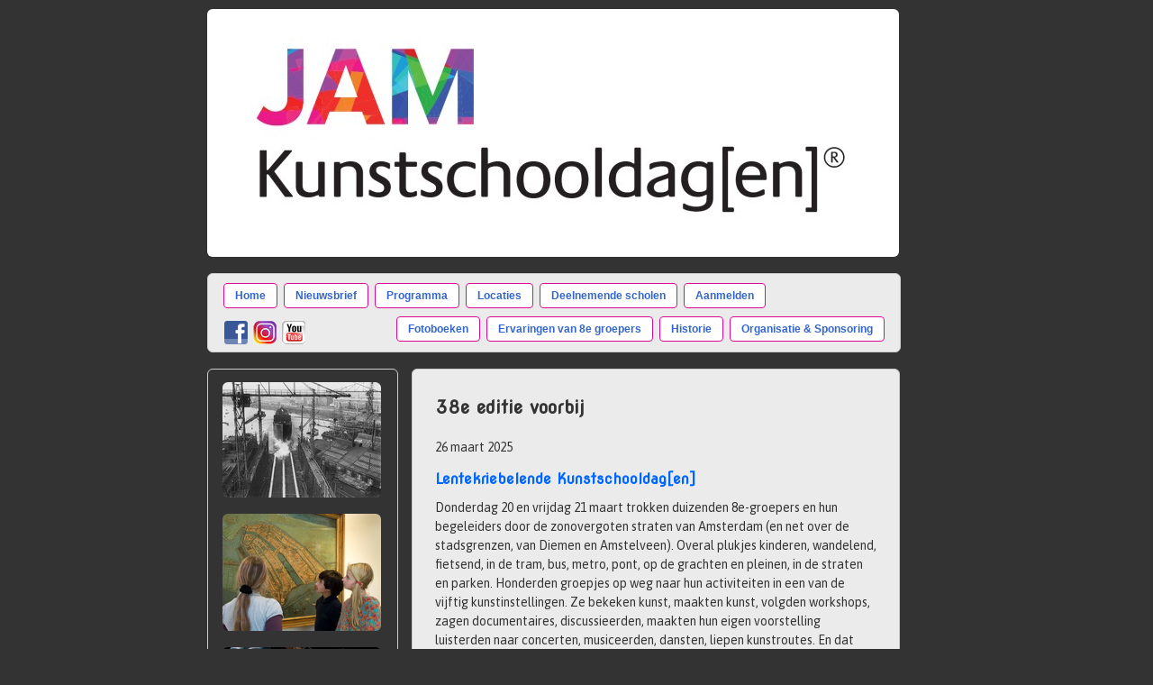

--- FILE ---
content_type: text/html
request_url: http://kunstschooldag.nl/
body_size: 29027
content:


<!DOCTYPE HTML PUBLIC "-//W3C//DTD HTML 4.01//EN" "http://www.w3.org/TR/html4/strict.dtd"> 
<html xmlns="http://www.w3.org/1999/xhtml" >

<head>
	<title>Kunstschooldag</title>
	<meta name="description" content="De Kunstschooldag is een kennismaking met de Amsterdamse Kunstwereld voor alle leerlingen van groep 8 in Amsterdam."/>
	<meta name="keywords" content="school, kinderen, leerlingen, kunstschooldag, kunst, cultuur, amsterdam, basisonderwijs, jeugtheater, kids, groep 8, theater, museum, leraren, educatie, cultuurparticipatie, gvb, dmo, stadsdelen, gebouwen, locaties, muziek, artiesten, kunstinstellingen, stichting jam, bimhuis, april"/>
	<meta http-equiv="Content-Language" content="NL"/>
	<meta name="robots" content="index, follow"/>
	
    <link href='http://fonts.googleapis.com/css?family=Amaranth|Cantarell|Allerta|Asap|Varela+Round|Nova+Round|Damion|Yellowtail|Condiment|Indie+Flower' rel='stylesheet' type='text/css'>
    <link href="_style_ksd.css" rel="stylesheet" type="text/css" />
    <script type="text/jscript" src="_jscript.js"></script>
    
</head>

<body>

<center>


<table width="770px" border="0" cellspacing="0" cellpadding="0">
<tr>
    <td class = "td-header" colspan="2">

        

<img class="header" alt="" src="images_navigatie/logo-KSD-JAM-2019.jpg" usemap="#jammap" />

<map name="jammap">
   <area shape="rect" coords="10, 10, 758, 150" href="http://www.stichtingjam.nl/" target="_blank" alt="">
   <area shape="rect" coords="10, 151, 758, 265" href="http://www.kunstschooldag.nl/" target="_self" alt="">
</map> 

     
<div id="navksd">        
	<div style="text-align:left; margin-bottom: 12px;">       
        <a class="navigatie" href="default.asp">Home</a>
        <a class="navigatie" href="nieuwsbrief.asp">Nieuwsbrief</a>
        <a class="navigatie" href="programma.asp">Programma</a>
        <a class="navigatie" href="locaties.asp">Locaties</a>
        <a class="navigatie" href="deelnemende-scholen-donderdag.asp">Deelnemende scholen</a>
        <a class="navigatie" href="Aanmelden.asp">Aanmelden</a>

	</div>
	<div style="text-align:right;">
        <a target="_blank" style="float: left; padding:3px;" href="https://www.facebook.com/Kunstschooldagen-142375689271878/"><img src="images_navigatie/soc-fb.png" /></a>
        <a target="_blank" style="float: left; padding:3px;" href="https://www.instagram.com/explore/tags/kunstschooldag/"><img src="images_navigatie/soc-instagram.png" /></a>    
        <a target="_blank" style="float: left; padding:3px;" href="https://www.youtube.com/channel/UCJ0n1hdPFKDBNks_u_VPyCw/videos"><img src="images_navigatie/soc-youtube.png" /></a>

	    <a class="navigatie" href="fotos.asp">Fotoboeken</a>
    	<a class="navigatie" href="ervaringen-van-8e-groepers.asp">Ervaringen van 8e groepers</a>
        <a class="navigatie" href="historie.asp">Historie</a>
        <a class="navigatie" href="organisatie.asp">Organisatie & Sponsoring</a>

         
        
    </div>
</div>
     



    </td>
</tr>
<tr>
    <td class = "td-sidebar">

      



  
<div class="div-sidebar-grijs">
    <img class="roundedcorners" src="images_zijkant/De_Blauwdruk_Stichting_NDSM-Herleeft_activiteit.jpg" title="De Blauwdruk Stichting NDSM-Herleeft activiteit" /><br />
<img class="roundedcorners" src="images_zijkant/Amsterdam_Museum_foto_activiteit.jpg" title="Amsterdam Museum foto activiteit" /><br />
<img class="roundedcorners" src="images_zijkant/CBKZO_activiteit.jpg" title="CBKZO activiteit" /><br />
<img class="roundedcorners" src="images_zijkant/EYE_@Willemijn_Ploem.jpg" title="EYE @Willemijn Ploem" /><br />
<img class="roundedcorners" src="images_zijkant/Amsterdam_Museum_foto_gebouw_@Willemijn_Ploem.jpg" title="Amsterdam Museum foto gebouw @Willemijn Ploem" /><br />
<img class="roundedcorners" src="images_zijkant/straat_(2).jpg" title="straat (2)" /><br />
<img class="roundedcorners" src="images_zijkant/8e-groepers_KSD_onderweg_(1).jpg" title="8e-groepers KSD onderweg (1)" /><br />
<img class="roundedcorners" src="images_zijkant/Heesterveld_DGAI_zingen_en_dansen_binnen.jpg" title="Heesterveld DGAI zingen en dansen binnen" /><br />
<img class="roundedcorners" src="images_zijkant/Bijlmer_Parktheater_foto_gebouw.jpg" title="Bijlmer Parktheater foto gebouw" /><br />
<img class="roundedcorners" src="images_zijkant/Zonnehuis_gebouw.jpg" title="Zonnehuis gebouw" /><br />
<img class="roundedcorners" src="images_zijkant/Rijksmuseum_activiteit_(3).jpg" title="Rijksmuseum activiteit (3)" /><br />
<img class="roundedcorners" src="images_zijkant/Melkweg_The_Dreadful_Bazz.jpg" title="Melkweg The Dreadful Bazz" /><br />
<img class="roundedcorners" src="images_zijkant/Stadsarchief_Amsterdam_foto_activiteit_(1).jpg" title="Stadsarchief Amsterdam foto activiteit (1)" /><br />
<img class="roundedcorners" src="images_zijkant/Luther_activiteit.jpg" title="Luther activiteit" /><br />
<img class="roundedcorners" src="images_zijkant/Ons_Lieve_Heer_Op_Solder_(3)_by_Isabel_Janssen.jpg" title="Ons Lieve Heer Op Solder (3) by Isabel Janssen" /><br />


</div>

       

<br /><div class="div-mailto-grijs">

<a class='webmaster' href='mailto:info@adil-kengen.nl'>Webmaster</a>

</div>


    
    </td>
    
    <td class = "td-right-column" >
            
        
                <div class="div-content-grijs">
                <H1>38e editie voorbij</H1><span class='tekst-klein'>26 maart 2025</span> <br /><h2>Lentekriebelende Kunstschooldag[en]</h2>Donderdag 20 en vrijdag 21 maart trokken duizenden 8e-groepers en hun begeleiders door de zonovergoten straten van Amsterdam (en net over de stadsgrenzen, van Diemen en Amstelveen). Overal plukjes kinderen, wandelend, fietsend, in de tram, bus, metro, pont, op de grachten en pleinen, in de straten en parken. Honderden groepjes op weg naar hun activiteiten in een van de vijftig kunstinstellingen. Ze bekeken kunst, maakten kunst, volgden workshops, zagen documentaires, discussieerden, maakten hun eigen voorstelling luisterden naar concerten, musiceerden, dansten, liepen kunstroutes. En dat alles in lenteachtige sferen. Het weer was prachtig, de stad, gehuld in de Amsterdam 750 slingers, feestelijk. <br /><br />Feestelijk blijft de stad. Amsterdam 750 wordt de komende maanden overal gevierd. In het KSD-programmaboek 2025 diverse programma's in het kader van de jubilerende stad. Het boekje dat het hele jaar gebruikt kan worden. Feest tijdens Kunstschooldag[en] en erna!<br /><br />Volgend jaar een nieuwe lichting 8e-groepers. Ook voor hen wordt Kunstschooldag[en] georganiseerd. De data zijn al vastgelegd.<br /><br /><h2>KUNSTSCHOOLDAG[EN] 2026<br />DONDERDAG 26 en VRIJDAG 27 MAART</h2><A HREF='http://www.kunstschooldag.nl/Aanmelden.asp' TARGET=_BLANK>INSCHRIJVEN KUNSTSCHOOLDAG[EN] 2026</A><br /><br />
                 </div>
                <br />
                <div class="div-content-grijs">
                <H1>Duizenden 8e-groepers op stap</H1><span class='tekst-klein'>20 maart 2025</span> <br /><h2>Kunstschooldag[en]Kids op weg naar hun activiteiten</h2>Het zindert in de stad. Vanuit alle windrichtingen 8e-groepers en hun begeleiders die kriskras de stad doorkruisen. Zelfs verder dan de stadsgrenzen, ook in Diemen (Schuilkerk De Hoop) �n in Amstelveen (theater De Landing) worden 8e-groepers met open armen ontvangen. <br /><br />Vijftig kunstinstellingen, muzikanten, (film)makers, dansers, kunstenaars, museumhosts, workshopleiders en vele vrijwilligers staan gereed. Alle leerkrachten, begeleiders �n de 8e-groepers weten wat ze gaan bezoeken. Ieder subgroepje heeft zijn eigen unieke programma, ieder subgroepje heeft zelf de route uitgestippeld, ieder subgroepje reist met bus, tram, metro, pont naar de drie verschillende locaties die in hun unieke programma staan. Het KSD2025-programmaboekje in de rugzak, wat eten, wat drinken, Kunstschooldag[en] 2025, de 38e editie, kan beginnen!<br /><br />Veel plezier 8e-groepers!
                 </div>
                <br />
                <div class="div-content-grijs">
                <H1>Kunstschooldag[en] 2025-pakketten AFHALEN</H1><span class='tekst-klein'>1 maart 2025</span><br /><h2>Afhalen pakketten Kunstschooldag[en] 2025</h2>De indeling van alle groepen is in volle gang. Voor ieder groepje wordt een mooi programma bestaande uit drie activiteiten samengesteld. De indeling vindt u bij het afhalen van de Kunstschooldag[en] 2025-pakketten in de speciale mapjes.<br /><br />De Kunstschooldag[en] 2025-pakketten voor scholen liggen op de volgende dagen klaar om opgehaald te worden:<br /><br />&nbsp;&nbsp;&nbsp;&nbsp;Afhaaldagen: donderdag 13 + vrijdag 14 + zaterdag 15 maart<br />&nbsp;&nbsp;&nbsp;&nbsp;Afhaaltijden: tussen 12 en 16 uur<br />&nbsp;&nbsp;&nbsp;&nbsp;Afhaaladres: Amsteldijk 126 huis Amsterdam<br /><br /><span class='tekst-klein'>NB Voor iedere deelnemer, kinderen �n begeleiders, is er een programmaboekje. Haalt u voor een grote groep de pakketten op, neem dan een of meerdere tassen mee, zodat de pakketten inclusief de programmaboekjes makkelijk vervoerd kunnen worden.</span>
                 </div>
                <br />
                <div class="div-content-grijs">
                <H1>38e editie in voorbereiding</H1><span class='tekst-klein'>6 januari 2025</span> <br /><h2>Kunstschooldag[en] 2025: donderdag 20 en vrijdag 21 maart</h2>Positief 2025, inspirerende 38e Kunstschooldag[en]-editie.<br />Nog niet aangemeld? Het is nog mogelijk!<br /><br />SCHOLEN: zie inschrijfformulier onder tabje Aanmelden<br />KUNSTINSTELLINGEN: stuur een e-mail naar <A HREF=MAILTO:info@kunstschooldag.nl>info@kunstschooldag.nl</A><br />
                 </div>
                <br />
                <div class="div-content-grijs">
                <H1>37e editie een feit</H1><span class='tekst-klein'>24 maart 2024</span> <br /><h2>Kunstschooldag[en]Kriebels hebben toegeslagen</h2>Donderdag 21 en vrijdag 22 maart zijn ruim 5.200 8e-groepers en hun begeleiders door de straten van Amsterdam (en Diemen) getrokken. Honderden groepjes die allemaal welkom waren in zo'n zestig kunstinstellingen. Ze volgden workshops, zagen films, luisterden naar concerten, bekeken kunst, maakten eigen creaties, musiceerden, dansten, liepen kunstroutes. Ze reisden per tram, bus, metro, pont. Ze kwamen te voet, ze fietsten. Een bonte stoet kinderen die gretig de sappige vruchten van de Amsterdamse kunst hebben geplukt. Verzadigd voor een dag. Maar de vruchten smaken naar meer. Met het KSD-programmaboek 2024 kunnen ze verder. Ook als ze straks op de middelbare school zitten!<br /><br />Ook de aankomende 8e-groepers zullen volgend jaar Kunstschooldag[en] meemaken. Voor hen zijn de data al vastgelegd: donderdag 20 en vrijdag 21 maart vindt Kunstschooldag[en] 2025 plaats. Inschrijven nu mogelijk onder tabje AANMELDEN.<br /><br />
                 </div>
                <br />
                <div class="div-content-grijs">
                <H1>Nog 1 nachtje slapen...</H1><span class='tekst-klein'>20 maart 2024</span> <br /><h2>Kunstschooldag[en]Kriebels slaan toe</h2>Kunstschooldag[en] 2024 staat nu volledig in de startblokken. Alle kunstinstellingen, artiesten, museumhosts, workshopleiders staan gereed. Alle leerkrachten, begeleiders �n de 8e-groepers weten wat ze gaan bezoeken, hebben het KSD2024-programmaboek, weten welke bus, tram, metro ze moeten nemen. Kunstschooldag[en] 2024, de 37e editie, kan beginnen! <br /><br />Veel plezier 8e-groepers!
                 </div>
                <br />
                <div class="div-content-grijs">
                <H1>Kunstschooldag[en] 2024-pakketten</H1><span class='tekst-klein'>25 februari 2024</span><br /><h2>Afhalen pakketten Kunstschooldag[en] 2024</h2>Op dit moment wordt hard gewerkt aan het indelen van alle scholen. Voor alle groepen wordt een mooi programma bestaande uit drie activiteiten samengesteld. De Kunstschooldag[en] 2024-pakketten voor scholen liggen op de volgende dagen klaar om opgehaald te worden:<br /><br />&nbsp;&nbsp;&nbsp;&nbsp;Afhaaldagen: donderdag 14 + vrijdag 15 + zaterdag 16 maart<br />&nbsp;&nbsp;&nbsp;&nbsp;Afhaaltijden: tussen 12 en 16 uur<br />&nbsp;&nbsp;&nbsp;&nbsp;Afhaaladres: Amsteldijk 126 huis Amsterdam<br /><br /><span class='tekst-klein'>NB Voor iedere deelnemer, kinderen �n begeleiders, is er een programmaboekje. Haalt u voor een grote groep de pakketten op, neem dan een of meerdere tassen mee, zodat de pakketten inclusief de programmaboekjes makkelijk vervoerd kunnen worden.</span>
                 </div>
                <br />
                <div class="div-content-grijs">
                <H1>Aanmelden Kunstschooldag[en] 2024</H1><span class='tekst-klein'>8 januari 2024</span><br /><h2>Kunstschooldag[en] 2024: donderdag 21 en vrijdag 22 maart</h2>Goed 2024, mooie 37e Kunstschooldag[en]-editie!<br />Onder tabje 'Deelnemende scholen' staan de scholen die donderdag of vrijdag meedoen met het evenement. <br /><br />Aanmelden kan nog steeds:<br />SCHOLEN: zie inschrijfformulier onder tabje Aanmelden<br />INSTELLINGEN: stuur een e-mail naar <A HREF=MAILTO:info@kunstschooldag.nl>info@kunstschooldag.nl</A><br /><br />
                 </div>
                <br />
                <div class="div-content-grijs">
                <H1>Aanmelden Kunstschooldag[en] 2024</H1><span class='tekst-klein'>1 juni 2023</span><br /><h2>Kunstschooldag[en] 2024: donderdag 21 en vrijdag 22 maart</h2>Voordat het huidige schooljaar wordt afgesloten nog zoveel mogelijk regelen voor het nieuwe jaar. Waaronder de inschrijving Kunstschooldag[en] 2024 voor de aankomende 8e-groepers. Bepaal de dag van deelname, donderdag 21 of vrijdag 22 maart, en vul het formulier in onder het tabje 'Aanmelden'. Daarmee is de inschrijving geregeld! 
                 </div>
                <br />
                <div class="div-content-grijs">
                <H1>Kunstschooldag[en] losgebarsten</H1><span class='tekst-klein'>24 maart 2023</span><br /><h2>Twee dagen lang 8e-groepers dwars door de stad op zoek naar kunst en cultuur</h2>Van uitbundige optredens tot ingetogen workshops. Van honderden kinderen in een concertzaal tot kleine groepjes in een expositieruimte. Van verhalen tot comedy. Van hiphop tot indierock. Van mime tot dans. Van schilderkunst tot beeldhouwwerk. Van filosofische gedachtes tot vrij denken. Van film tot documentaire. Van grachtenpand tot buitenkunst. En nog zoveel meer. De duizenden kinderen en hun begeleiders keerden na een lange dag vol indrukken, moe maar opgeladen huiswaarts. Bijna klaar om de sprong in het middelbare school-diepe te maken!
                 </div>
                <br />
                <div class="div-content-grijs">
                <H1>Gewijzigde data afhalen KSD-schoolpakketten</H1><span class='tekst-klein'>3 maart 2023</span><br /><h2>Afhalen Kunstschooldag[en] 2023-schoolpakketten</h2>De Kunstschooldag[en] 2023-pakketten voor scholen liggen een week later klaar dan eerder vermeld. Ze kunnen op de volgende dagen worden opgehaald:<br /><br />&nbsp;&nbsp;&nbsp;&nbsp;Afhaaldagen: donderdag 16 + vrijdag 17 + zaterdag 18 maart<br />&nbsp;&nbsp;&nbsp;&nbsp;Afhaaltijden: tussen 12 en 18 uur<br />&nbsp;&nbsp;&nbsp;&nbsp;Afhaaladres: Amsteldijk 126 huis Amsterdam<br /><br /><span class='tekst-klein'>NB Vergeet niet om een of meerdere tassen mee te nemen, zodat de pakketten inclusief de programmaboekjes makkelijk vervoerd kunnen worden.</span>
                 </div>
                <br />
                <div class="div-content-grijs">
                <H1>Kunstschooldag[en] 2023-pakketten</H1><span class='tekst-klein'>21 februari 2023</span><br /><h2>Voorbereidingen in volle gang</h2>Momenteel wordt hard gewerkt aan het indelen van alle scholen. Voor alle groepen wordt een mooi programma bestaande uit drie activiteiten samengesteld. De Kunstschooldag[en] 2023-pakketten voor scholen liggen op de volgende dagen klaar om opgehaald te worden:<br /><br />&nbsp;&nbsp;&nbsp;&nbsp;Afhaaldagen: donderdag 9 + vrijdag 10 + zaterdag 11 maart<br />&nbsp;&nbsp;&nbsp;&nbsp;Afhaaltijden: tussen 12 en 18 uur<br />&nbsp;&nbsp;&nbsp;&nbsp;Afhaaladres: Amsteldijk 126 huis Amsterdam<br /><br /><span class='tekst-klein'>NB Vergeet niet om een of meerdere tassen mee te nemen, zodat de pakketten inclusief de programmaboekjes makkelijk vervoerd kunnen worden.</span><br /><br />
                 </div>
                <br />
                <div class="div-content-grijs">
                <H1>Kunstschooldag[en] 2023 in aantocht</H1><span class='tekst-klein'>9 jan 2022</span><br /><h2>2023 begonnen... Kunstschooldag[en] 2023 in zicht</h2>Het duurt nog even maar Kunstschooldag[en] 2023 komt in beeld. Scholen hebben hun 8e-groepers aangemeld en melden ze nog steeds aan, vele Amsterdamse kunst- en culturele instellingen hebben laten weten de 8e-groepers op donderdag 23 en vrijdag 24 maart graag te ontvangen.<br /><br />Aanmelden kan nog steeds:<br />SCHOLEN: zie inschrijfformulier onder tabje Aanmelden<br />INSTELLINGEN: stuur een e-mail naar <A HREF=MAILTO:info@kunstschooldag.nl>info@kunstschooldag.nl</A><br /><br />
                 </div>
                <br />
                <div class="div-content-grijs">
                <H1>Kunstschooldag[en] 2022 begonnen</H1><span class='tekst-klein'>16 juni 2022</span><br /><h2>Kunstschooldag[en] succesvol gestart<br />Duizenden 8e-groepers in alle hoeken van Amsterdam</h2>Een zomerse dag, de ideale dag voor een dag als deze. Overal in de stad kinderen en hun begeleiders op weg naar een van hun drie activiteiten. Om 10 uur de eerste, 12 uur de tweede, 14 uur de derde activiteit. 8e-groepers uit West reisden af naar Muziekschool Amsterdam Noord om Orchestre Zoubair+Anas Soudfa te zien, kinderen uit Zuidoost musiceerden samen met The Dreadful in Melkweg, kinderen uit Zuid trokken naar het Bijlmer Parktheater om JTSZO te zien, kinderen uit Oost zagen Hakim in De Kleine Komedie. Na de ene activiteit trokken ze verder, naar Tot Zover in de Watergraafsmeer, CBK en Imagine in Zuidoost, naar het Rijksmuseum in Zuid, Het Ketelhuis o de Westergasfabriek. En tussen de bedrijven door werd er geluncht, vooral buiten in de zon, op banken, in parken, op speelpleinen. Een dag vol indrukken. Moe maar voldaan naar huis!<br />
                 </div>
                <br />
                <div class="div-content-grijs">
                <H1>Kunstschooldag[en] 2022-pakketten</H1><span class='tekst-klein'>4 juni 2022</span><br /><h2>Kunstschooldag[en] 2022-pakketten voor scholen <br />Klaar om af te halen!</h2>&nbsp;&nbsp;&nbsp;&nbsp;Afhaaldagen: donderdag 9 + vrijdag 10 + zaterdag 11 juni<br />&nbsp;&nbsp;&nbsp;&nbsp;Afhaaltijden: tussen 12 en 18 uur <br />&nbsp;&nbsp;&nbsp;&nbsp;Afhaaladres: Amsteldijk 126 huis Amsterdam<br /><br />
                 </div>
                <br />
                <div class="div-content-grijs">
                <H1>Kunstschooldag[en] 2022 VERPLAATST</H1><span class='tekst-klein'>10 januari 2022</span><br /><h2>Kunstschooldag[en] 2022<br />Verplaatst naar donderdag 16 en vrijdag 17 juni</h2>Tot aan het moment dat de pandemie ons leven plotseling beheerste vond Kunstschooldag[en] jarenlang plaats in de maand maart. Maar toen kwam corona en stond alles op losse schroeven. Ook Kunstschooldag[en]. <br /><br />Inmiddels is bekend dat het virus in de zomermaanden minder rondwaart. Tijdens de afgelopen zomers bleek meer mogelijk dan in de koude maanden die eraan voorafgingen. Zo waren de theaters, concertzalen, musea enz. bijvoorbeeld weer open voor publiek. En laat dat nu een voorwaarde zijn om Kunstschooldag[en] live te kunnen laten plaatsvinden.<br /><br />We hebben daarom besloten Kunstschooldag[en] 2022 niet in maart te organiseren, maar in juni. Het afsluitende evenement voor de achtstegroepers is verplaatst naar donderdag 16 en vrijdag 17 juni. <br />
                 </div>
                <br />
                <div class="div-content-grijs">
                <H1>Prins Bernhard Cultuurfonds <br/> Mobiele collecte 2021</H1><span class='tekst-klein'>28 mei 2021</span><br /><h2>Het Cultuurfonds voert actie voor cultuur!</h2> <br />In de week van 28 mei t/m 5 juni vestigde het fonds aandacht op online collecteren voor kunst en cultuur met de mobiele collectebus.<br /><br />Online doneren via de online collectebus kan tot uiterlijk 19 juni.<br /><br />Doneert u ook aan kunst en cultuur? <br />Geef aan Stichting JAM, dan gaat er geld naar Kunstschooldag[en].<br /><br /><A HREF='http://cultuurfonds.gift/c/mobiele-collecte-2021?p=44238901' TARGET=_BLANK>Klik hier en doneer eenmalig.</A> <br /> <br />Heeft u vrienden, familie en relaties met een groot hart voor kunst en cultuur? <br />Stuur dan dit bericht svp door. <br /><br />
                 </div>
                <br />
                <div class="div-content-grijs">
                <H1>Kunstschooldag[en] 2021 GEANNULEERD</H1><span class='tekst-klein'>14 april 2021</span><br /><h2>Kunstschooldag[en] 2021 <br />als gevolg van corona geen doorgang</h2>Opnieuw hebben we moeten besluiten Kunstschooldag[en] niet door te laten gaan. Covid-19 is net als vorig jaar de grote spelbreker. Verbetering op de korte termijn lijkt uit te blijven. Zolang het virus onvoldoende onder controle is, vinden wij het niet verantwoord het jaarlijks terugkerende evenement voor ruim 6.000 8e-groepers en hun begeleiders plaats te laten vinden. <br /><br />Om de schoolverlaters van 2021 toch deelgenoot te maken van het evenement, zullen wij net als vorig jaar zorgen dat ze via deze site mee kunnen doen met de online activiteiten die door de deelnemende kunstinstellingen worden aangeboden. Houd onze site in de gaten!<br /><br /><br /><span class='tekst-blauw'>Data KUNSTSCHOOLDAG[EN] 2022 bekend: <br />donderdag 24 en vrijdag 25 maart 2022<br />Inschrijven (scholen en kunstinstellingen) via de tab Aanmelden</span>
                 </div>
                <br />
                <div class="div-content-grijs">
                <H1>Kunstschooldag[en] 2021 UITGESTELD</H1><span class='tekst-klein'>21 juni 2021</span><br /><h2>Kunstschooldag[en] 2021 <br />verplaatst naar donderdag 10 en vrijdag 11 juni</h2>Kunstschooldag[en] 2021 zou zoals ieder jaar eind maart plaatsvinden. Als gevolg van corona zien we ons echter gedwongen het evenement met een aantal maanden uit te stellen. Zo hopen we de schoolverlaters van 2021 toch h�t afsluitende evenement van de basisschoolperiode aan te kunnen bieden.&nbsp;&nbsp;<br /><br />Binnenkort verschijnt bijgewerkte, actuele informatie op de overige pagina's.
                 </div>
                <br />
                <div class="div-content-grijs">
                <H1>KUNSTSCHOOLDAG[EN] 2020 ONLINE</H1><span class='tekst-klein'>11 mei 2020</span><br /><h2>KUNSTSCHOOLDAG[EN] 2020 <br />anders dan anders</h2>Kunstschooldag[en] in de normale vorm kan niet doorgaan. Maar de 8e-groepers van 2020 kunnen het evenement toch meemaken. Vanuit huis, online. Samen of alleen. De leerkracht kan een aantal activiteiten uitzoeken, de 8e-groeper kan dat ook zelf. Broertjes, zusjes, ouders, verzorgers, iedereen kan meedoen. Blader eerst door het <span class='tekst-blauw'>programmaboek</span> en bekijk het uitgebreide aanbod. Alle vermelde locaties zijn te vinden onder het tabje <span class='tekst-blauw'>locaties</span>. Door op het logo van een locatie te klikken kom je bij het aanbod van de instelling. Neem de tijd, er is geen limiet. Je mag zo vaak je maar wilt locaties bezoeken, filmpjes bekijken, activiteiten doen. Veel plezier!<br /><br>
                 </div>
                <br />
                <div class="div-content-grijs">
                <H1>Kunstschooldag[en] 2020 UITGESTELD</H1>17 maart 2020<br /><h2>KUNSTSCHOOLDAG[EN] 2020 <br />tot nader bericht uitgesteld</h2>Kunstschooldag[en] 2020 vindt als gevolg van de corona-uitbraak niet plaats op donderdag 26 en vrijdag 27 maart. We hopen het evenement later dit schooljaar te kunnen laten plaatsvinden. Houd de site in de gaten!<br /><br />
                 </div>
                <br />
                <div class="div-content-grijs">
                <H1>KUNSTSCHOOLDAG[EN] 2020</H1><h2>KUNSTSCHOOLDAG[EN] 2020 <br />in voorbereiding</h2>De 33e editie van Kunstschooldag[en] vindt in 2020 plaats. En wel op <span class='tekst-blauw'>donderdag 26 en vrijdag 27 maart</span>. Inschrijven is al mogelijk. Zowel voor kunstinstellingen als voor scholen. Onder tabje Aanmelden vindt u meer informatie.<br /><br />
                 </div>
                <br />
                <div class="div-content-grijs">
                <H1>KUNSTSCHOOLDAG[EN] 2019</H1><h2>KUNSTSCHOOLDAG[EN] 2019<br />was prachtig</h2>Op <span class='tekst-blauw'>donderdag 28 en vrijdag 29 maart</span> vond Kunstschooldag[en] 2019 plaats. <br />64 kunst- en culturele instellingen binnen en buiten de ring ontvingen 6.000 8e-groepers en begeleiders van binnen en buiten de ring. Kleine en grote musea, concertpodia, broedplaatsen, expositieruimtes, theaters, bibliotheken, dans- en muziekstudio's, overal konden de aanstaande schoolverlaters terecht om concerten en voorstellingen bij te wonen, exposities te bekijken en deel te nemen aan workshops. Drie activiteiten voor elk kind, in drie verschillende instellingen verspreid over verschillende stadsdelen. Met het openbaar vervoer wisten de kinderen en hun begeleiders de locaties te bereiken. Een dag waarop hun dagelijkse leven even op zijn kop werd gezet. Na Kunstschooldag[en] gaat hun leventje verder, maar alles zal net een beetje anders zijn dan voorheen. <br />
                 </div>
                <br />
                <div class="div-content-grijs">
                <H1>Wat is Kunstschooldag[en]? </H1><h2>KUNSTSCHOOLDAG[EN] <br />een prikkelend evenement aan het einde van de basisschool</h2>Vele Amsterdamse kunstinstellingen, de afgelopen jaren bijna 70, werken jaarlijks mee aan Kunstschooldag[en], grote en kleine. Allemaal presenteren ze een speciaal programma, een programma dat aansluit op de belevingswereld van 11-/12-/13-jarigen. Dat programma is tevens hun visitekaartje: het laat zien wat de instellingen gedurende het hele jaar zoal te bieden hebben. <br /><br />Tijdens Kunstschooldag[en] doorkruisen meer dan 6.000 8e-groepers en hun begeleiders de stad. Diezelfde scholieren hebben in de voorgaande jaren mogelijk al een paar keer kennisgemaakt met kunst, op school en daarbuiten. Ze bezochten voorstellingen, concerten en musea. Ook namen ze misschien wel deel aan intensieve kunstprojecten in de klas. Maar om de kinderen aan het einde van hun basisschooltijd nog ��n keer een intense kunstbeleving te laten ondergaan, biedt Kunstschooldag[en] deze 8e-groepers de unieke kans om op ��n dag meerdere kunstdisciplines te bezoeken. Als verdieping van hun opgedane ervaringen tijdens de afgelopen schooljaren of ter kennismaking van niet eerder ontdekte kunstvormen. Niet op school, niet in hun eigen wijk, maar in delen van de stad die ze misschien nog nooit eerder hebben bezocht. Kunstschooldag[en] als grensverleggende afsluiting van hun �kunstcarri�re� op de basisschool.<br /><br />Kunstschooldag[en] is mogelijk dankzij incidentele subsidies en financi�le steun van verschillende fondsen. Daarnaast is de medewerking van de kunstinstellingen, artiesten en kunstenaars onontbeerlijk. Evenals de hulp van vrijwilligers en stagiairs van relevante opleidingen. En het enthousiasme van de leerkrachten, ouders en begeleiders die de kinderen op sleeptouw nemen. Dankzij hun inzet en toewijding krijgt de Amsterdamse jeugd de kans een dag lang kunst en cultuur te snuiven. Jaren later weten vele toenmalige deelnemertjes zich Kunstschooldag[en] nog te herinneren!<br /><br />Voor vragen over Kunstschooldag[en], bel met of mail naar Stichting JAM.<br />Telefoonnummer: 020 - 622 01 83 | e-mail: <A HREF=MAILTO:info@kunstschooldag.nl>info@kunstschooldag.nl</A>
                 </div>
                <br />
                <div class="div-content-grijs">
                <H1>Contactgegevens</H1>Stichting JAM<br />Recht Boomssloot 9 huis<br />1011 CR Amsterdam<br /><br />T 020 - 622 01 83<br />E <A HREF=MAILTO:info@kunstschooldag.nl>info@kunstschooldag.nl</A>
                 </div>
                <br />
                <div class="div-content-grijs">
                <H1>Like onze Facebook pagina</H1>
<script src="http://connect.facebook.net/en_US/all.js#xfbml=1"></script>
<fb:like-box href="https://www.facebook.com/pages/Kunstschooldagen/142375689271878" width="490" height="385" show_faces="true" data-show-border="false" stream="false" header="true"></fb:like-box>
<br /><br />
                 </div>
                
    <br />
    <div class="div-footer-grijs">
    <a class="webmaster" href="http://www.stichtingjam.nl" target="_blank">www.stichtingjam.nl</a>
    </div>

     </td>
     


</tr></table>



</center>
</body>
</html>



--- FILE ---
content_type: text/css
request_url: http://kunstschooldag.nl/_style_ksd.css
body_size: 12010
content:
BODY
{
    font-size: 12px;
    /*line-height: 20px;*/
    font-family: 'Helvetica Neue' , Helvetica, Arial, sans-serif;
    margin: 10px 0px 25px;
    background: url(images_navigatie/BG1-KSD2013-b.jpg) no-repeat center top;
    background-color: #333;
    background-attachment: fixed;
}

BODY
{
    SCROLLBAR-FACE-COLOR: white;
    SCROLLBAR-HIGHLIGHT-COLOR: white;
    SCROLLBAR-SHADOW-COLOR: grey;
    SCROLLBAR-ARROW-COLOR: grey;
    SCROLLBAR-TRACK-COLOR: grey;
}

TD
{
    font-size: 14px;
    line-height: 1.5em;
    font-family: Asap, 'Helvetica Neue' , Helvetica, Arial, sans-serif;
    /*font-family: 'Comic Sans MS' , Verdana, Arial;*/
    vertical-align: top;
    text-align: left;
    color: #333333;
}



.titel
{
    font-size: 20px;
    line-height: 1.4em;
    margin-bottom: 1.8em;
}

H1
{
    font-family: 'Nova Round', 'Helvetica Neue' , Helvetica, Arial, sans-serif;
    font-size: 20px;
    line-height: 1.4em;
	margin-bottom: 1.0em;
}
H2
{
    font-family: 'Nova Round' , 'Helvetica Neue' , Helvetica, Arial, sans-serif;
    font-size: 16px;
    line-height: 1.4em;
    margin-bottom: 0.625em;
    color: #0066FF;
}

p {
    line-height: 1.3em;
	margin-bottom: 0.625em;
}



br {font-size: 12px; line-height: 12px; height:12px }
blockquote {margin-top: 0.50em; margin-bottom: 0.50em }


ul
{
    position: relative;
    left: -22px;
    margin-top: 0.50em;
    margin-bottom: 0.75em;
}

ol
{
    margin-top: 0.25em; 
    margin-bottom: 0.25em;
}

li
{
    margin-top: 0.25em;
    margin-bottom: 0.25em;
    line-height: 1.3em;
}




img { border: none; } 

.alignleft, img.alignleft
{
    display: inline;
    float: left;
    margin-right: 14px;
    margin-top: 4px;
	margin-bottom: 12px;
}

.alignright,
img.alignright {
	display: inline;
	float: right;
	margin-left: 14px;
	margin-top: 4px;
	margin-bottom: 12px;
}

.aligncenter,
img.aligncenter {
	clear: both;
	display: block;
	margin-left: auto;
	margin-right: auto;
	margin-bottom: 12px;
}

.header
{
    -moz-border-radius: 6px;
    border-radius: 6px;
}

.roundedcorners
{
    margin: 6px 2px 6px 0px;
    -moz-border-radius: 6px;
    border-radius: 6px;
}

.logo-around
{
    border: lightgrey 1px solid;
    -moz-border-radius: 6px;
    border-radius: 6px;
}





.div-sidebar-grijs
{
    border: 1px solid #ccc;
    -moz-border-radius: 6px;
    border-radius: 6px;
    padding: 8px;
    text-align: center;
    width: 194px;
}

.div-content-grijs
{
    padding: 15px 25px 25px 25px;
    background-color: rgba(255, 255, 255, 0.9);
    border: 1px solid #ccc;
    -moz-border-radius: 6px;
    border-radius: 6px;
    text-align: left;
    width: 490px;
}



.div-footer-grijs
{
    padding: 10px;
    border: 1px solid #ccc;
    -moz-border-radius: 6px;
    border-radius: 6px;
    text-align: center;
    width: 520px;
}


.div-mailto-grijs
{
    padding: 8px;
    border: 1px solid #ccc;
    -moz-border-radius: 6px;
    border-radius: 6px;
    text-align: center;
    width: 194px;
}


.td-header
{
    padding: 0px;
}


.td-sidebar
{
    padding: 12px 0px 0px 0px;
}


.td-right-column
{
    padding: 12px 12px 12px 12px;
}




.around-grijs-top-save
{
    border-top: #cccccc 1px dotted;
    border-right: #cccccc 1px dotted;
    border-left: #cccccc 1px dotted;
    border-bottom: #cccccc 1px dotted;
    padding-right: 5px;
    padding-left: 5px;
    padding-bottom: 5px;
    padding-top: 5px;
}



.table-grijs-save
{
    border-top: #cccccc 10px solid;
    border-left: #cccccc 1px dotted;
    border-right: #cccccc 1px dotted; 
    border-bottom: #cccccc 10px solid;
}


.linetitle
{
    border: 1px solid #ccc;
}













.td-right-column
{
    height: 2000px;
    width: 594px;
    text-align: center;
    vertical-align: top;
    padding-top: 12px;
    padding-left: 15px;
    padding-right: 0px;
    padding-bottom: 15px;
}

.td-logo-right-on
{
    text-align: right; 
    padding-left: 30px;
    padding-right: 30px;
    border-left: red 10px solid;

}
.td-logo-right-off
{
    text-align: right; 
    padding-left: 30px;
    padding-right: 30px;
    border-left: #BDE2F5 10px solid;

}


.td-logo-left-on
{
    text-align: left; 
    padding-left: 30px;
    padding-right: 30px;
    border-right: red 10px solid;
    border-left: red 10px solid;

}

.td-logo-left-off
{
    text-align: left; 
    padding-left: 30px;
    padding-right: 30px;
    border-right: #BDE2F5 10px solid;
    border-left: #BDE2F5 10px solid;
}

.td-logo-center-on
{
    text-align: center; 
    padding-left: 30px;
    padding-right: 30px;
    border-right: red 10px solid;
    border-left: red 10px solid;

}

.td-logo-center-off
{
    text-align: center; 
    padding-left: 30px;
    padding-right: 30px;
    border-right: #BDE2F5 10px solid;
    border-left: #BDE2F5 10px solid;
}


.td-logo-on
{
    text-align: left; 
    border-right: red 10px solid;
    border-left: red 10px solid;
}

.td-logo-off
{
    text-align: left; 
    border-right: #BDE2F5 10px solid;
    border-left: #BDE2F5 10px solid;

}





.td-link-right
{
    text-align: right; 
    padding-left: 30px;
    padding-right: 30px;
}

.td-link-left
{
    text-align: left; 
    padding-left: 40px;
    padding-right: 40px;
}

.td-link-center
{
    text-align: center; 
    padding-left: 40px;
    padding-right: 40px;
}








.rand-grijs-1px
{
    border-right: #d3d3d3 1px solid;
    border-top: #d3d3d3 1px solid;
    border-left: #d3d3d3 1px solid;
    border-bottom: #d3d3d3 1px solid
}

.rand-grijs-2px
{
    border-right: #d3d3d3 2px solid;
    border-top: #d3d3d3 2px solid;
    border-left: #d3d3d3 2px solid;
    border-bottom: #d3d3d3 2px solid
}

.rand-zwart-1px
{
    border-right: black 1px solid;
    border-top: black 1px solid;
    border-left: black 1px solid;
    border-bottom: black 1px solid
}

.rand-zwart-2px
{
    border-right: black 2px solid;
    border-top: black 2px solid;
    border-left: black 2px solid;
    border-bottom: black 2px solid
}

.rand-rood-1px
{
    border-right: #cc0000 1px solid;
    border-top: #cc0000 1px solid;
    border-left: #cc0000 1px solid;
    border-bottom: #cc0000 1px solid
}

.rand-rood-2px
{
    border-right: #cc0000 2px solid;
    border-top: #cc0000 2px solid;
    border-left: #cc0000 2px solid;
    border-bottom: #cc0000 2px solid
}

.tekst-blauw
{
    font-weight: bold;
    color: #3366cc
}
.tekst-oranje
{
    font-weight: bold;
    color: #ff6600
}
.tekst-paars
{
    font-weight: bold;
    color: #ff3299
}
.tekst-rood
{
    font-weight: bold;
    color: #ff0000
}



a
{
    color: #FE0000;
    font-size: 12px;
    line-height: 20px;
    font-family: verdana, arial;
    font-weight: bold;
}

a:link
{
    font-weight: bold;
    cursor: pointer;
    text-decoration: underline
}
a:visited
{
    font-weight: bold;
    cursor: pointer;
    text-decoration: underline
}
a:active
{
    font-weight: bold;
    cursor: pointer;
    text-decoration: underline
}
a:hover
{
    font-weight: bold;
    cursor: pointer;
    text-decoration: none
}

#navksd
{
    border: 1px solid #ccc;
    -moz-border-radius: 6px;
    border-radius: 6px;
    padding: 12px 15px 12px 15px;
    background-color: #EBEBEB;
    margin-top: 12px;
    margin-bottom: 6px;   
    width: 738px
    
/*
    -ms-transform: rotate(-5deg); 
    -webkit-transform: rotate(-5deg); 
     transform: rotate(-5deg);
 */
}



 /* top right bottom left */




.navigatie-link-color
{
    color: #3366cc;
    font-size: 12px;
    line-height: 20px;
    font-family: verdana, arial;
    padding-left:2px;
    padding-right: 2px;
}


.navigatie
{
    border: 1px solid #DB0C92;
    -moz-border-radius: 4px;
    border-radius: 4px;
    padding: 6px 12px 6px 12px;
    margin: 2px;
    background-color: rgba(255, 255, 255, 0.95);
}

a.navigatiedag
{
    color: #3366cc;
    font-size: 12px;
    line-height: 25px;
    font-family: verdana, arial;
    font-weight: bold;
    text-decoration:none;
}


a.navigatiedag:hover
{
    color: #00C8C8;
    text-decoration: none
}


a.navigatie
{
    color: #3366cc;
    font-size: 12px;
    line-height: 25px;
    font-family: verdana, arial;
    font-weight: bold;
}

a.navigatie:hover
{
    color: #00C8C8;
    text-decoration: none
}




a.navigatie
{
    color: #3366cc;
    font-size: 12px;
    line-height: 25px;
    font-family: verdana, arial;
    font-weight: bold;
}

a.navigatie:link
{
    color: #3366cc;
    text-decoration: none
}
a.navigatie:active
{
    color: #3366cc;
    text-decoration: none
}
a.navigatie:visited
{
    color: #3366cc;
    text-decoration: none
}
a.navigatie:hover
{
    color: #00C8C8;
    text-decoration: none
}

a.locatielijst:link,
a.locatielijst:hover,
a.locatielijst:visited
{
    font-size: 10px;
    font-family: verdana, arial;
    letter-spacing: 2pt;
    text-decoration: none ;
    color: #0066FF;
}

a.locatielijst:hover 
{
text-decoration: underline;
}






.webmaster
{
    font-size: 9px;
    font-family: verdana, arial;
    letter-spacing: 4pt;
    text-decoration: none
}
a.webmaster:active
{
    color: #aaa;
    text-decoration: none;
}
a.webmaster:visited
{
    color: #aaa;
    text-decoration: none
}
a.webmaster:link
{
    color: #aaa;
    text-decoration: none
}
a.webmaster:hover
{
    color: #778899;
    text-decoration: underline;
}




.document-link-color
{
    color: #ff051a;
    font-size: 12px;
    line-height: 20px;
    font-family: verdana, arial;
}

.documentlink
{
    color: #3366cc;
    font-size: 12px;
    line-height: 20px;
    font-family: verdana, arial;
    font-weight: bold;
}


a.documentlink
{
    color: #ff051a;
    font-size: 12px;
    line-height: 20px;
    font-family: verdana, arial;
    font-weight: bold;
    text-decoration: underline;
}

a.documentlink:link
{
    color: #ff051a;
    text-decoration: underline;
}
a.documentlink:active
{
    color: #ff051a;
    text-decoration: underline;
}
a.documentlink:visited
{
    color:#ff051a;
    text-decoration: underline;
}
a.documentlink:hover
{
    color: #3366cc;
    text-decoration: none;
}

.imagelink
{
    border-top-style: none;
    border-right-style: none;
    border-left-style: none;
    border-bottom-style: none;
    vertical-align: middle;
}

.rowtotal
{
    border-top-style: solid;
    border-bottom-style: solid;
    border-width: thin;
    border-color: #000000;
}



a.yearlink
{
    color: #ff051a;
    font-size: 12px;
    line-height: 20px;
    font-family: verdana, arial;
    font-weight: bold;
    text-decoration: underline;
}

a.yearlink:link
{
    color: #ff051a;
    text-decoration: underline;
}
a.yearlink:active
{
    color: #ff051a;
    text-decoration: underline;
}
a.yearlink:visited
{
    color:#ff051a;
    text-decoration: underline;
}
a.yearlink:hover
{
    color: #3366cc;
    text-decoration: none;
}


/* fotoboek ---------------------------------- */

.fotoboek
{
    position: relative;
    float: left;
}

.fotoboek img
{
    margin: 5px 5px 0px 5px;
    -moz-border-radius: 3px;
    border-radius: 3px;
}
.fotolabel
{
    text-align: center;
    margin-bottom: 8px;
    font-weight: bold;
}


.donateur
{
    max-width: 100%;
    text-align: center;
    margin-bottom:0px;
}

.donateur a
{
    font-family: 'Nova Round' , 'Helvetica Neue' , Helvetica, Arial, sans-serif;
    font-size: 20px;
    color: #CC3399;
}





--- FILE ---
content_type: application/javascript
request_url: http://kunstschooldag.nl/_jscript.js
body_size: 2725
content:


function writit(text,id)
{
	if (document.getElementById)
	{
		x = document.getElementById(id);
		x.innerHTML = '';
		x.innerHTML = text;
	}
	else if (document.all)
	{
		x = document.all[id];
		x.innerHTML = text;
	}
	else if (document.layers)
	{
		x = document.layers[id];
		text2 = '<P>' + text + '</P>';
		x.document.open();
		x.document.write(text2);
		x.document.close();
	}
}


function writedate()
{

d = new Array(
"Zondag",
"Maandag",
"Dinsdag",
"Woensdag",
"Donderdag",
"Vrijdag",
"Zaterdag"
);
m = new Array(
"januari",
"februari",
"maart",
"april",
"mei",
"juni",
"juli",
"augustus",
"september",
"oktober",
"november",
"december"
);

today = new Date();
day = today.getDate();
year = today.getFullYear();

document.write(d[today.getDay()] + " " + day + " "+ m[today.getMonth()]+" " + year);
}

function helppagina_onclick() {
	if (popupWin && popupWin.close) {popupWin.close()}
	popupWin=window.open("popup_info.help", '_blank', "scrollbars=no,resizable=no,status=0,directories=no,toolbar=no,menubar=no,width=502,height=434,top=20, left=20");return;
}

function area_onmouseover() {imgMap.style.cursor = "hand"}
function area_onmouseout() {imgMap.style.cursor = "default"}

function k_over(kn) {kn.className = "ButtonOver"}
function k_out(kn) {kn.className = "ButtonOut"}

function l_over(kn) {kn.className = "LinkOver"}
function l_out(kn) {kn.className = "LinkOut"}

function iprint_onclick() {window.print()}

function MM_preloadImages() { //v3.0
  var d=document; if(d.images){ if(!d.MM_p) d.MM_p=new Array();
    var i,j=d.MM_p.length,a=MM_preloadImages.arguments; for(i=0; i<a.length; i++)
    if (a[i].indexOf("#")!=0){ d.MM_p[j]=new Image; d.MM_p[j++].src=a[i];}}
}

function blink(element) {
	element.style.color = (element.style.color == "#000000") ? "#bb0000" : "#000000";
}

function goback_onclick() {history.go(-1)}





function strLtrim() {
    return this.replace(/^\s+/,'');
}

function strRtrim() {
    return this.replace(/\s+$/,'');
}
function strTrim() {
    return this.replace(/^\s+/,'').replace(/\s+$/,'');
}

String.prototype.ltrim = strLtrim;
String.prototype.rtrim = strRtrim;
String.prototype.trim = strTrim;
               



function WindowResize800()
{
window.moveTo(0,0)
window.resizeTo(800,600)
}

function WindowResize1024()
{
window.moveTo(0,0)
window.resizeTo(1024,768)
}

function WindowResizeFull()
{
window.moveTo(0,0)
window.resizeTo(screen.availWidth,screen.availHeight)
}

function WindowResizeAlmostFull()
{
window.moveTo(screen.availWidth*0.05,screen.availHeight*0.05)
window.resizeTo(screen.availWidth*0.9,screen.availHeight*0.9)
}
